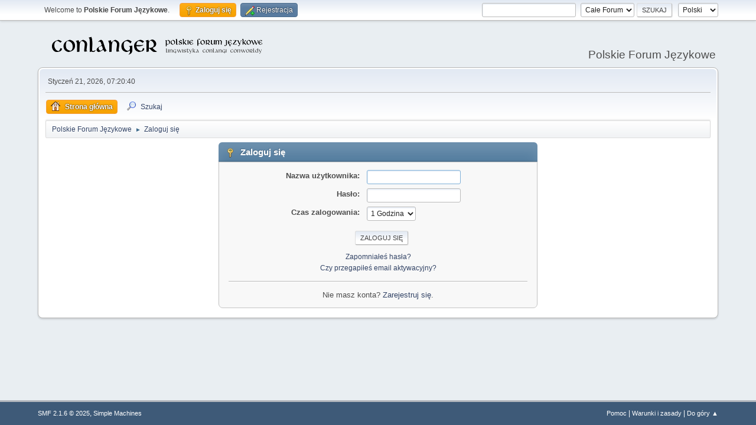

--- FILE ---
content_type: text/html; charset=UTF-8
request_url: https://jezykotw.webd.pl/f/index.php?PHPSESSID=8fe921a4446fad641ce1d09f23d98d4b&action=login
body_size: 2814
content:
<!DOCTYPE html>
<html lang="pl-PL">
<head>
	<meta charset="UTF-8">
	<link rel="stylesheet" href="https://jezykotw.webd.pl/f/Themes/default/css/minified_5de38fd984d276c2df88fcdcc104f11c.css?smf216_1754049125">
	<style>
	img.avatar { max-width: 130px !important; max-height: 130px !important; }
	
	.postarea .bbc_img, .list_posts .bbc_img, .post .inner .bbc_img, form#reported_posts .bbc_img, #preview_body .bbc_img { max-width: min(100%,1024px); }
	
	.postarea .bbc_img, .list_posts .bbc_img, .post .inner .bbc_img, form#reported_posts .bbc_img, #preview_body .bbc_img { max-height: 600px; }
	
	</style>
	<script>
		var smf_theme_url = "https://jezykotw.webd.pl/f/Themes/default";
		var smf_default_theme_url = "https://jezykotw.webd.pl/f/Themes/default";
		var smf_images_url = "https://jezykotw.webd.pl/f/Themes/default/images";
		var smf_smileys_url = "https://jezykotw.webd.pl/f/Smileys";
		var smf_smiley_sets = "default,aaron,akyhne,fugue,alienine";
		var smf_smiley_sets_default = "default";
		var smf_avatars_url = "http://jezykotw.webd.pl/f/avatars";
		var smf_scripturl = "https://jezykotw.webd.pl/f/index.php?PHPSESSID=8fe921a4446fad641ce1d09f23d98d4b&amp;";
		var smf_iso_case_folding = false;
		var smf_charset = "UTF-8";
		var smf_session_id = "50e744412c7758277c6d1afb26efb9e7";
		var smf_session_var = "e6df42e1";
		var smf_member_id = 0;
		var ajax_notification_text = 'Ładowanie...';
		var help_popup_heading_text = 'Zagubiłeś się? Pozwól mi wyjaśnić:';
		var banned_text = 'Przepraszamy Gość, zostałeś zbanowany na tym forum!';
		var smf_txt_expand = 'Rozwiń';
		var smf_txt_shrink = 'Zwiń';
		var smf_collapseAlt = 'Ukryj';
		var smf_expandAlt = 'Pokaż';
		var smf_quote_expand = false;
		var allow_xhjr_credentials = false;
	</script>
	<script src="https://ajax.googleapis.com/ajax/libs/jquery/3.6.3/jquery.min.js"></script>
	<script src="https://jezykotw.webd.pl/f/Themes/default/scripts/minified_5ff538850149a7db2cf863a47e02ccc0.js?smf216_1754049125"></script>
	<script>
	var smf_you_sure ='Na pewno chcesz to zrobić?';
	</script>
	<title>Zaloguj się</title>
	<meta name="viewport" content="width=device-width, initial-scale=1">
	<meta property="og:site_name" content="Polskie Forum Językowe">
	<meta property="og:title" content="Zaloguj się">
	<meta property="og:description" content="Zaloguj się">
	<meta name="description" content="Zaloguj się">
	<meta name="theme-color" content="#557EA0">
	<link rel="help" href="https://jezykotw.webd.pl/f/index.php?PHPSESSID=8fe921a4446fad641ce1d09f23d98d4b&amp;action=help">
	<link rel="contents" href="https://jezykotw.webd.pl/f/index.php?PHPSESSID=8fe921a4446fad641ce1d09f23d98d4b&amp;">
	<link rel="search" href="https://jezykotw.webd.pl/f/index.php?PHPSESSID=8fe921a4446fad641ce1d09f23d98d4b&amp;action=search">
	<link rel="alternate" type="application/rss+xml" title="Polskie Forum Językowe - RSS" href="https://jezykotw.webd.pl/f/index.php?PHPSESSID=8fe921a4446fad641ce1d09f23d98d4b&amp;action=.xml;type=rss2">
	<link rel="alternate" type="application/atom+xml" title="Polskie Forum Językowe - Atom" href="https://jezykotw.webd.pl/f/index.php?PHPSESSID=8fe921a4446fad641ce1d09f23d98d4b&amp;action=.xml;type=atom">
</head>
<body id="chrome" class="action_login">
<div id="footerfix">
	<div id="top_section">
		<div class="inner_wrap">
			<ul class="floatleft" id="top_info">
				<li class="welcome">
					Welcome to <strong>Polskie Forum Językowe</strong>.
				</li>
				<li class="button_login">
					<a href="https://jezykotw.webd.pl/f/index.php?PHPSESSID=8fe921a4446fad641ce1d09f23d98d4b&amp;action=login" class="active" onclick="return reqOverlayDiv(this.href, 'Zaloguj się', 'login');">
						<span class="main_icons login"></span>
						<span class="textmenu">Zaloguj się</span>
					</a>
				</li>
				<li class="button_signup">
					<a href="https://jezykotw.webd.pl/f/index.php?PHPSESSID=8fe921a4446fad641ce1d09f23d98d4b&amp;action=signup" class="open">
						<span class="main_icons regcenter"></span>
						<span class="textmenu">Rejestracja</span>
					</a>
				</li>
			</ul>
			<form id="languages_form" method="get" class="floatright">
				<select id="language_select" name="language" onchange="this.form.submit()">
					<option value="english">English</option>
					<option value="polish" selected="selected">Polski</option>
				</select>
				<noscript>
					<input type="submit" value="Wykonaj!">
				</noscript>
			</form>
			<form id="search_form" class="floatright" action="https://jezykotw.webd.pl/f/index.php?PHPSESSID=8fe921a4446fad641ce1d09f23d98d4b&amp;action=search2" method="post" accept-charset="UTF-8">
				<input type="search" name="search" value="">&nbsp;
				<select name="search_selection">
					<option value="all" selected>Całe Forum </option>
				</select>
				<input type="submit" name="search2" value="Szukaj" class="button">
				<input type="hidden" name="advanced" value="0">
			</form>
		</div><!-- .inner_wrap -->
	</div><!-- #top_section -->
	<div id="header">
		<h1 class="forumtitle">
			<a id="top" href="https://jezykotw.webd.pl/f/index.php?PHPSESSID=8fe921a4446fad641ce1d09f23d98d4b&amp;"><img src="https://jezykotw.webd.pl/f/conlogo.png" alt="Polskie Forum Językowe"></a>
		</h1>
		<div id="siteslogan">Polskie Forum Językowe</div>
	</div>
	<div id="wrapper">
		<div id="upper_section">
			<div id="inner_section">
				<div id="inner_wrap" class="hide_720">
					<div class="user">
						<time datetime="2026-01-21T06:20:40Z">Styczeń 21, 2026, 07:20:40</time>
					</div>
				</div>
				<a class="mobile_user_menu">
					<span class="menu_icon"></span>
					<span class="text_menu">Menu główne</span>
				</a>
				<div id="main_menu">
					<div id="mobile_user_menu" class="popup_container">
						<div class="popup_window description">
							<div class="popup_heading">Menu główne
								<a href="javascript:void(0);" class="main_icons hide_popup"></a>
							</div>
							
					<ul class="dropmenu menu_nav">
						<li class="button_home">
							<a class="active" href="https://jezykotw.webd.pl/f/index.php?PHPSESSID=8fe921a4446fad641ce1d09f23d98d4b&amp;">
								<span class="main_icons home"></span><span class="textmenu">Strona główna</span>
							</a>
						</li>
						<li class="button_search">
							<a href="https://jezykotw.webd.pl/f/index.php?PHPSESSID=8fe921a4446fad641ce1d09f23d98d4b&amp;action=search">
								<span class="main_icons search"></span><span class="textmenu">Szukaj</span>
							</a>
						</li>
					</ul><!-- .menu_nav -->
						</div>
					</div>
				</div>
				<div class="navigate_section">
					<ul>
						<li>
							<a href="https://jezykotw.webd.pl/f/index.php?PHPSESSID=8fe921a4446fad641ce1d09f23d98d4b&amp;"><span>Polskie Forum Językowe</span></a>
						</li>
						<li class="last">
							<span class="dividers"> &#9658; </span>
							<a href="https://jezykotw.webd.pl/f/index.php?PHPSESSID=8fe921a4446fad641ce1d09f23d98d4b&amp;action=login"><span>Zaloguj się</span></a>
						</li>
					</ul>
				</div><!-- .navigate_section -->
			</div><!-- #inner_section -->
		</div><!-- #upper_section -->
		<div id="content_section">
			<div id="main_content_section">
		<div class="login">
			<div class="cat_bar">
				<h3 class="catbg">
					<span class="main_icons login"></span> Zaloguj się
				</h3>
			</div>
			<div class="roundframe">
				<form class="login" action="https://jezykotw.webd.pl/f/index.php?PHPSESSID=8fe921a4446fad641ce1d09f23d98d4b&amp;action=login2" name="frmLogin" id="frmLogin" method="post" accept-charset="UTF-8">
					<dl>
						<dt>Nazwa użytkownika:</dt>
						<dd>
							<input type="text" id="loginuser" name="user" size="20" value="" required>
						</dd>
						<dt>Hasło:</dt>
						<dd>
							<input type="password" id="loginpass" name="passwrd" value="" size="20" required>
						</dd>
					</dl>
					<dl>
						<dt>Czas zalogowania:</dt>
						<dd>
							<select name="cookielength" id="cookielength">
								<option value="3153600">Zawsze</option>
								<option value="60" selected>1 Godzina</option>
								<option value="1440">1 Dzień</option>
								<option value="10080">1 Tydzień</option>
								<option value="43200">1 Miesiąc</option>
							</select>
						</dd>
					</dl>
					<p>
						<input type="submit" value="Zaloguj się" class="button">
					</p>
					<p class="smalltext">
						<a href="https://jezykotw.webd.pl/f/index.php?PHPSESSID=8fe921a4446fad641ce1d09f23d98d4b&amp;action=reminder">Zapomniałeś hasła?</a>
					</p>
					<p class="smalltext">
						<a href="https://jezykotw.webd.pl/f/index.php?PHPSESSID=8fe921a4446fad641ce1d09f23d98d4b&amp;action=activate">Czy przegapiłeś email aktywacyjny?</a>
					</p>
					<input type="hidden" name="e6df42e1" value="50e744412c7758277c6d1afb26efb9e7">
					<input type="hidden" name="a474bc73da3" value="1750993144ca216b7fe381ebb8c76010">
					<script>
						setTimeout(function() {
							document.getElementById("loginuser").focus();
						}, 150);
					</script>
				</form>
				<hr>
				<div class="centertext">
					Nie masz konta? <a href="https://jezykotw.webd.pl/f/index.php?PHPSESSID=8fe921a4446fad641ce1d09f23d98d4b&amp;action=signup">Zarejestruj się</a>.
				</div>
			</div><!-- .roundframe -->
		</div><!-- .login -->
			</div><!-- #main_content_section -->
		</div><!-- #content_section -->
	</div><!-- #wrapper -->
</div><!-- #footerfix -->
	<div id="footer">
		<div class="inner_wrap">
		<ul>
			<li class="floatright"><a href="https://jezykotw.webd.pl/f/index.php?PHPSESSID=8fe921a4446fad641ce1d09f23d98d4b&amp;action=help">Pomoc</a> | <a href="https://jezykotw.webd.pl/f/index.php?PHPSESSID=8fe921a4446fad641ce1d09f23d98d4b&amp;action=agreement">Warunki i zasady</a> | <a href="#top_section">Do góry &#9650;</a></li>
			<li class="copyright"><a href="https://jezykotw.webd.pl/f/index.php?PHPSESSID=8fe921a4446fad641ce1d09f23d98d4b&amp;action=credits" title="License" target="_blank" rel="noopener">SMF 2.1.6 &copy; 2025</a>, <a href="https://www.simplemachines.org" title="Simple Machines" target="_blank" rel="noopener">Simple Machines</a></li>
		</ul>
		</div>
	</div><!-- #footer -->
<script>
window.addEventListener("DOMContentLoaded", function() {
	function triggerCron()
	{
		$.get('https://jezykotw.webd.pl/f' + "/cron.php?ts=1768976430");
	}
	window.setTimeout(triggerCron, 1);
});
</script>
</body>
</html>